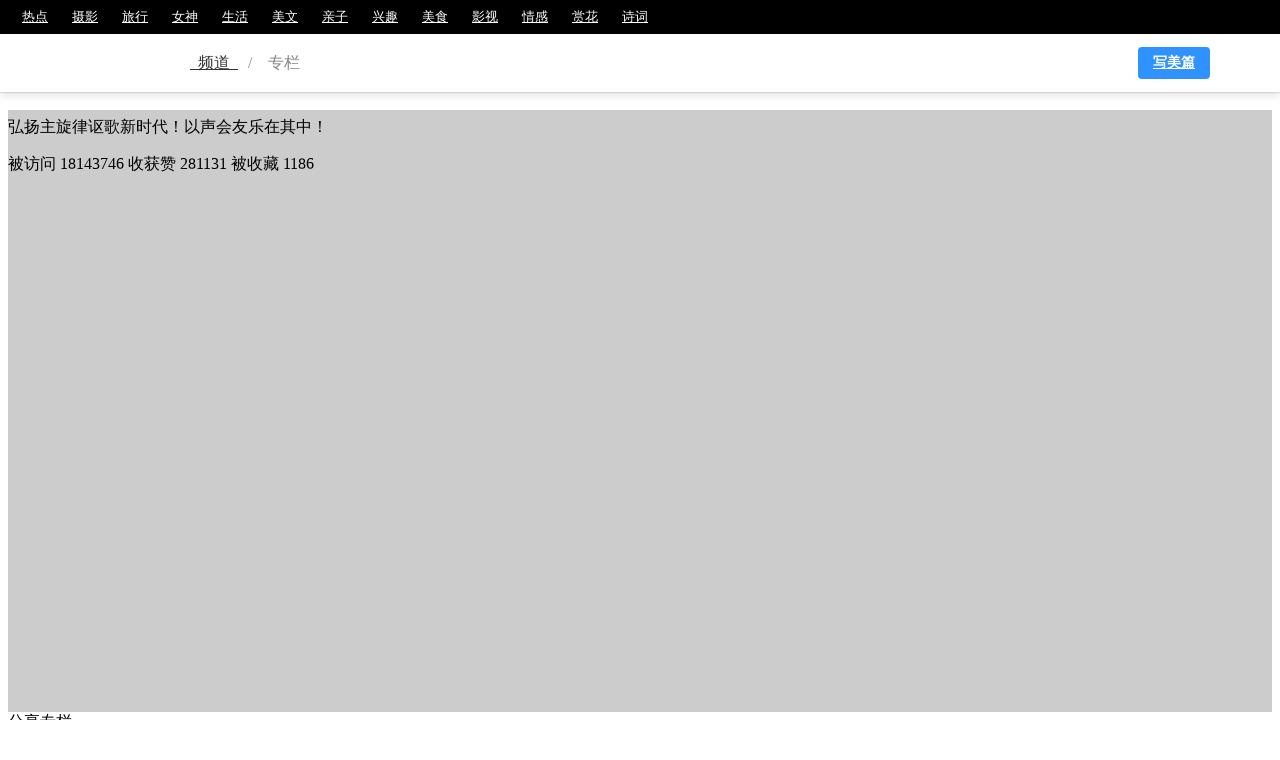

--- FILE ---
content_type: text/html; charset=UTF-8
request_url: https://www.meipian.cn/c/46053591
body_size: 14074
content:
<script>
    var u = navigator.userAgent;
    var isAND = u.indexOf('Android') > -1 || u.indexOf('Linux') > -1; // 安卓
    var isIOS = !!u.match(/\(i[^;]+;( U;)? CPU.+Mac OS X/);
    var isQQBrowser = u.indexOf('MQQBrowser') > -1;
    var isWX = u.indexOf('MicroMessenger') > -1;
    var from = getQueryString('from')
    var isAPP = from === 'appview' || from === 'appviewrcmd'

    function getQueryString (name) {
        const reg = new RegExp('(^|&)' + name + '=([^&]*)(&|$)', 'i')

        const r = window.location.search.substr(1).match(reg)

        if (r != null) {
            return unescape(r[2])
        }

        return null
    }

    function articleclick(id) {
        $.ajax({
            type: "get",
            url: window.location.origin + "/app/http/article_redirect.php?channel=column_topic&maskid=" + id,
        })

        var v = getQueryString('v');

        callApp({
            type: 'article',
            id: id,
            weburl: window.location.origin + '/' + id,
            params: "from=callapp" + (v ? '&v=' + v : ''),
        })
    }

    function callappdownload(_ref) {
        var _ref$from = _ref.from,
            from = _ref$from === undefined ? '' : _ref$from,
            _ref$word = _ref.word,
            word = _ref$word === undefined ? '' : _ref$word,
            _ref$maskId = _ref.maskId,
            maskId = _ref$maskId === undefined ? '' : _ref$maskId;

        callApp({
            type: 'comment',
            id: maskId,
            weburl: window.location.origin + '/app/http/download.php',
            params: _ref.params
        });
    }

    function callApp(_ref2) {
        var _ref2$type = _ref2.type,
            type = _ref2$type === undefined ? '' : _ref2$type,
            _ref2$id = _ref2.id,
            id = _ref2$id === undefined ? '' : _ref2$id,
            _ref2$weburl = _ref2.weburl,
            weburl = _ref2$weburl === undefined ? '' : _ref2$weburl,
            _ref2$params = _ref2.params,
            params = _ref2$params === undefined ? '' : _ref2$params;
        // 类型 id 是否去应用宝
        if (id) {
            if (isAPP) {
                if (isIOS) {
                    var a = document.createElement('a');
                    a.style.display = 'none';
                    a.href = weburl; //打开app
                    document.body.appendChild(a);
                    a.click();
                } else {
                    window.location.href = '' + weburl + (params ? '?' + params : '');
                }
            } else {
                if (isIOS) {
                    type = type === 'article' ? '' : type;

                    if (isQQBrowser || isWX) {
                        window.location.href = (window.location.host.indexOf('t-') > -1 ? 'https://t-a.meipian.cn' : 'https://a.meipian.cn') + (type ? '/' + type : '') + '/' + id; //  + (params ? '?' + params : '')
                    } else {
                        window.location.href = weburl + (params ? '?' + params : '');
                    }
                } else if (isAND) {
                    if (isQQBrowser || isWX) {
                        // if(getQueryString("v")){
                        //     var androidSchema = 'meipian://main.app/' + type + '/' + id;
                        //     window.location.href = window.location.origin + '/app/http/download.php?android_schema=' + androidSchema + '&v=' + getQueryString("v") + (params ? '&' + params : '');
                        // }else{
                            window.location.href = '' + weburl + (params ? '?' + params : '');
                        // }
                    } else {
                        window.location.href = '' + weburl + (params ? '?' + params : '');
                        // callAppIframe('meipian://main.app/' + type + '/' + id, '' + weburl + (params ? '?' + params : ''));
                    }
                } else {
                    window.location.href = '' + weburl + (params ? '?' + params : '');
                }
            }
        } else {
            window.location.href = '' + weburl + (params ? '?' + params : '');
        }
    }
    function callAppIframe(appurl, weburl) {
        var t = arguments.length > 2 && arguments[2] !== undefined ? arguments[2] : 500;

        var start = new Date();

        var ifr = document.createElement('iframe');
        ifr.src = appurl; //打开app
        ifr.style.display = 'none';

        document.body.appendChild(ifr);

        setTimeout(function () {
            document.body.removeChild(ifr);
            var end = new Date(); //记录结束时间

            console.log(end - start);

            if (end - start <= t + 30) {
                //两者之差小于30ms时跳转到下载页
                window.location.href = weburl;
            }
        }, t);
    }
</script>
<!DOCTYPE html>
<html lang="zh-CN">
<head>
    <meta http-equiv="Content-Type" content="text/html; charset=utf-8">
    <meta http-equiv="X-UA-Compatible" content="IE=edge">
    <meta name="viewport" content="width=device-width,initial-scale=1.0,maximum-scale=1.0,user-scalable=0">
    <meta name="apple-mobile-web-app-capable" content="yes">
    <meta name="apple-mobile-web-app-status-bar-style" content="black">
    <meta name="format-detection" content="telephone=no">
    <meta name="keywords" content="白桦音频的专栏">
    <meta name="description" content="白桦音频的专栏">
    <title>白桦音频的专栏 - 美篇</title>
    <link rel="shortcut icon" href="http://static2.ivwen.com/web/a/favicon.ico" />
    <link rel='canonical' href='https://www.meipian.cn/c/46053591' />
    <link rel="stylesheet" href="https://at.alicdn.com/t/font_2tx5w02e0aiqkt9.css">
    <script src="https://s19.cnzz.com/z_stat.php?id=1264684606&web_id=1264684606" language="JavaScript"></script>
    <style>a[title="站长统计"]{display:none}</style>
    <script>
!function() {
    function GetUrlRelativePath() {
        var url = document.location.toString();
        var arrUrl = url.split("//");
        var start = arrUrl[1].indexOf("/");
        var relUrl = arrUrl[1].substring(start);
        if(relUrl.indexOf("?") != -1) {
            relUrl = relUrl.split("?")[0];
        }
        return relUrl;
    }

    !function(e,t,n,g,i){e[i]=e[i]||function(){(e[i].q=e[i].q||[]).push(arguments)},n=t.createElement("script"),tag=t.getElementsByTagName("script")[0],n.async=1,n.src=('https:'==document.location.protocol?'https://':'http://')+g,tag.parentNode.insertBefore(n,tag)}(window,document,"script","assets.growingio.com/2.1/gio.js","gio");
    gio('init', 'bb492b12ab1ed502', {});

    gio('track', 'pageview', {
        '$title': document.title || '',
        '$url': document.URL || '',
        '$url_path': GetUrlRelativePath() || '',
        '$referrer_host': document.referrer.match(/^http\w*:\/\/[\w|\.]*/) ? document.referrer.match(/^http\w*:\/\/[\w|\.]*/)[0] : '',
        '$referrer': document.referrer || ''
    });

    document.addEventListener('click', function () {
        gio('track', 'WebClick', {
            '$title': document.title || '',
            '$url': document.URL || '',
            '$url_path': GetUrlRelativePath() || ''
        });
    });
    
    gio('send');
}();
</script>    <script>
        var sharesrc =  'https://ss2.meipian.me/default/static/api/js/share.js?cdnversion=15';
        var sharejs = document.createElement("script");
        sharejs.src = sharesrc;
        document.head.appendChild(sharejs);
    </script>
    <style>
        .iconfont{
            font-size: 18px;
            padding-right: 5px;
            vertical-align: -1px;
        }
    </style>
    <script>
        function formattime(timespan){
            timespan = timespan * 1000;
            var time = new Date(timespan);
            var year = time.getFullYear();
            var month = time.getMonth() + 1;
            var day = time.getDate();

            return year + '-' + month + '-' + day;
        }
    </script>
    <script src="https://cdn.staticfile.org/jquery/3.2.1/jquery.min.js"></script>
    <script>
    (function(){
        var bp = document.createElement('script');
        var curProtocol = window.location.protocol.split(':')[0];
        if (curProtocol === 'https') {
            bp.src = 'https://zz.bdstatic.com/linksubmit/push.js';
        }
        else {
            bp.src = 'http://push.zhanzhang.baidu.com/push.js';
        }
        var s = document.getElementsByTagName("script")[0];
        s.parentNode.insertBefore(bp, s);
    })();
</script><!-- <script>
    var _hmt = _hmt || [];
    (function() {
        var hm = document.createElement("script");
        hm.src = "//hm.baidu.com/hm.js?8e3083d000c3b20677d54943fd264b4d";
        var s = document.getElementsByTagName("script")[0];
        s.parentNode.insertBefore(hm, s);
    })();
</script> -->
<!-- 百度统计 -->
<script src="https://s19.cnzz.com/z_stat.php?id=1264684606&web_id=1264684606" language="JavaScript"></script>
<style>a[title="站长统计"]{display:none}</style></head>


<link rel="stylesheet" href="https://t-ss2.meipian.me/theme/v2/css/seo/seo_header.1566875605304.css">

<div id="seo-header">
    <div id="nav-left">
        <a  href="https://www.meipian.cn/hot" target="_blank">热点</a><a  href="https://www.meipian.cn/photo" target="_blank">摄影</a><a  href="https://www.meipian.cn/tour" target="_blank">旅行</a><a  href="https://www.meipian.cn/beauty" target="_blank">女神</a><a  href="https://www.meipian.cn/life" target="_blank">生活</a><a  href="https://www.meipian.cn/fiction" target="_blank">美文</a><a  href="https://www.meipian.cn/baby" target="_blank">亲子</a><a  href="https://www.meipian.cn/hobby" target="_blank">兴趣</a><a  href="https://www.meipian.cn/food" target="_blank">美食</a><a  href="https://www.meipian.cn/fiction" target="_blank">影视</a><a  href="https://www.meipian.cn/baby" target="_blank">情感</a><a  href="https://www.meipian.cn/hobby" target="_blank">赏花</a><a  href="https://www.meipian.cn/food" target="_blank">诗词</a>    </div>
    <div id="breadcrumb">
        <div class="box">
            <a href="https://www.meipian.cn/" target="_blank" id="logo"></a>
            <a href="https://www.meipian.cn/hot" target="_blank">&nbsp;&nbsp;频道&nbsp;&nbsp;</a>
            <span>/</span>
            <span>&nbsp;&nbsp;&nbsp;&nbsp;专栏&nbsp;&nbsp;&nbsp;&nbsp;</span>          <a class="edit" target="_blank" href="/editor?from=column">写美篇</a>
        </div>
    </div>
    <div id="block"></div>
</div>

<link rel="stylesheet" href="https://ss2.meipian.me/static/PC/css/clumn.css">
<div id="cloumn">
    <div class="top">
        <div class="usermessage">
            <div class="mask bg" style="background-image: url('https://ss2.meipian.me/users/46053591/0aa6b5281ff34746a6f3d00625027078.jpeg')"></div>
            <div class="headerwrap" style="background-color: rgba(0,0,0,.2);position: relative;height: 100%;width: 100%;overflow: hidden;">
                <div class="header">
                    <div class="headerimg" style="background-image: url('https://ss2.meipian.me/users/46053591/0aa6b5281ff34746a6f3d00625027078.jpeg')"></div>
                    <div class="badgeimg"></div>
                </div>
                <div class="info">
                    <h2>白桦音频</h2>
                    <p><span>美篇号</span>&nbsp;46053591</p>
                    <p>弘扬主旋律讴歌新时代！以声会友乐在其中！</p>
                    <p>
                        <span>被访问</span>&nbsp;18143746                        <span>收获赞</span>&nbsp;281131                        <span>被收藏</span>&nbsp;1186                    </p>
                </div>
            </div>
        </div>
        <div class="share">
            <div class="tips">分享专栏</div>
            <div class="sharechannel">
                <div class="shareleft">
                    <p>扫码分享到微信</p>
                    <div class="qrcode"></div>
                </div>
                <div class="shareright">
                    <ul>
                        <li id="weibo"><img src="https://ss2.meipian.me/theme/v2/img/article_weibo.png" alt="">微博</li>
                        <li id="qzone"><img src="https://ss2.meipian.me/theme/v2/img/article_Qzone.png" alt="">QQ空间</li>
                    </ul>
                </div>
            </div>
        </div>
        <div class="bdsharebuttonbox" data-tag="share_1" style="display: none;">
            <a class="bds_qzone" data-cmd="qzone" href="#">qq空间</a>
            <a class="bds_tsina" data-cmd="tsina">微博</a>
            <a class="bds_baidu" data-cmd="baidu"></a>
            <a class="bds_renren" data-cmd="renren"></a>
            <a class="bds_tqq" data-cmd="tqq"></a>
        </div>
        <script>
            window._bd_share_config = {
                //此处添加分享具体设置
                common : {
                    bdText : '白桦音频的美篇专栏',
                    bdDesc : '分享自美篇',
                    bdUrl : 'https:www.meipian.cn/c/46053591',
                    bdPic : 'https://ss2.meipian.me/users/46053591/0aa6b5281ff34746a6f3d00625027078.jpeg'
                },
                share : [{
                    "bdSize" : 16
                }],
//        slide : [{
//            bdImg : 0,
//            bdPos : "right",
//            bdTop : 100
//        }],
            }

            $("#weibo").click(function () {
                document.querySelectorAll(".bds_tsina")[0].click();
            })
            $("#qzone").click(function () {
                document.querySelectorAll(".bds_qzone")[0].click();
            })
        </script>
    </div>
    <div class="bottom" style="overflow: hidden">
        <div class="left">
            <div class="navbar">
                <ol>
                    <li class="sel">
                        <a href="https://www.meipian.cn/c/46053591">
                            文章
                            <p>2913</p>
                        </a>
                    </li>
                    <li >
                        <a href="https://www.meipian.cn/user/collections/46053591">
                            收藏
                            <p>1186</p>
                        </a>
                    </li>
                    <li >
                        <a href="https://www.meipian.cn/user/comment/46053591">
                            评论
                            <p>49257</p>
                        </a>
                    </li>
                </ol>
            </div>

<div class="content">
    <ul>
        <li>
            <div id="article" class="userarticles">
                <div class="collected">
                    <div class="toleft">
                        <div class="leftclick">
                            <div class="iconfont icon-arrow"></div>
                        </div>
                        <div class="leftshadow"></div>
                    </div>
                    <ol>
                        <li data-stick="4shx69id" class="sel">全部文章</li><li data-stick="">白桦原创作品集</li><li data-stick="">致敬中国军人</li><li data-stick="">白桦读北诵原创</li><li data-stick="">治愈系文字    走出迷茫 一路向前</li><li data-stick="">经典古诗词诵读</li><li data-stick="">北诵朗诵基础园地</li><li data-stick="">我的祖国</li><li data-stick="">配音&故事集锦</li><li data-stick="">北诵原创专题集锦</li><li data-stick="">北诵原创文库</li>                    </ol>
                    <div class="toright">
                        <div class="rightclick">
                            <div class="iconfont icon-arrow"></div>
                        </div>
                        <div class="rightshadow"></div>
                    </div>
                    <div class="linear"></div>
                </div>
                <div class="articlecontent">
                    <ul>
                        <li class="sel" data-containerid="0" style="display: block;height: auto;margin-bottom: 0;">
                                    <div data-id="434440710" style="margin-bottom: 20px;height: 120px;" >
                                        <div class="coverbg" style="background-image:url(https://ss-mpvolc.meipian.me/users/46053591/d3db52c53c79ab7d26f82484d09f9bd0mpand__jpg.heic~tplv-s1ctq42ewb-s2-cC-q:200:200:0:0:q80.webp);"><a href="https://www.meipian.cn/5jkus5us"></a></div>
                                        <div class="articleinfo">
                                            <h3><a href="https://www.meipian.cn/5jkus5us">高中心作品 马到成功（外三首）白桦朗诵</a></h3>
                                            <p>昨夜斗回北，今朝岁起东。风水轮流转，马到定成功。七绝.马到成功，马腾穹宇驾祥云，到达年丰万象欣。成济九州金斗满，功名天下道</p>
                                            <p>2026-01-25</p>
                                            <div class="btm">
                                                <div class="articlecount">
                                                    <span><i class="iconfont icon-yuedu1"></i>9926</span>&nbsp;&nbsp;
                                                    <span><i class="iconfont icon-dianzan"></i>84</span>&nbsp;&nbsp;
                                                    <span><i class="iconfont icon-pinglun"></i>25</span>
                                                </div>
                                                <span>其它</span>
                                            </div>
                                        </div>
                                    </div>
                                
                                    <div data-id="434342668" style="margin-bottom: 20px;height: 120px;" >
                                        <div class="coverbg" style="background-image:url(https://ss-mpvolc.meipian.me/users/46053591/3447763807604d8bb7fa232a2f4383b7__jpg.heic~tplv-s1ctq42ewb-s2-cC-q:200:200:0:0:q80.webp);"><a href="https://www.meipian.cn/5jj8ervi"></a></div>
                                        <div class="articleinfo">
                                            <h3><a href="https://www.meipian.cn/5jj8ervi">青墨留香作品 《寒梅傲雪》 白桦朗诵</a></h3>
                                            <p>青墨留香老师的《寒梅傲雪》以灵动笔触勾勒出寒梅的傲岸风姿，是一曲对坚韧生命的深情礼赞。枝桠挣脱冻土、骨节倔强挺立，寥寥数</p>
                                            <p>2026-01-23</p>
                                            <div class="btm">
                                                <div class="articlecount">
                                                    <span><i class="iconfont icon-yuedu1"></i>10405</span>&nbsp;&nbsp;
                                                    <span><i class="iconfont icon-dianzan"></i>119</span>&nbsp;&nbsp;
                                                    <span><i class="iconfont icon-pinglun"></i>35</span>
                                                </div>
                                                <span>其它</span>
                                            </div>
                                        </div>
                                    </div>
                                
                                    <div data-id="434308807" style="margin-bottom: 20px;height: 120px;" >
                                        <div class="coverbg" style="background-image:url(https://ss-mpvolc.meipian.me/users/46053591/origin4dd7c7807da9b0b37b723165fe9944ffmpand__jpg.heic~tplv-s1ctq42ewb-s2-cC-q:200:200:0:0:q80.webp);"><a href="https://www.meipian.cn/5jio90lf"></a></div>
                                        <div class="articleinfo">
                                            <h3><a href="https://www.meipian.cn/5jio90lf">金雀山节气诗，《乙巳小满》词三阙，白桦朗诵</a></h3>
                                            <p>小满，其成熟之景，并不只是风吹麦浪。黄枇杷、红樱桃、紫杨梅、黑桑葚……夏天的味道，都弥漫在这个时节里。小得盈满，恰逢其时</p>
                                            <p>2026-01-22</p>
                                            <div class="btm">
                                                <div class="articlecount">
                                                    <span><i class="iconfont icon-yuedu1"></i>11837</span>&nbsp;&nbsp;
                                                    <span><i class="iconfont icon-dianzan"></i>79</span>&nbsp;&nbsp;
                                                    <span><i class="iconfont icon-pinglun"></i>21</span>
                                                </div>
                                                <span>其它</span>
                                            </div>
                                        </div>
                                    </div>
                                
                                    <div data-id="434308774" style="margin-bottom: 20px;height: 120px;" >
                                        <div class="coverbg" style="background-image:url(https://ss-mpvolc.meipian.me/users/46053591/341b0cf8c502074ce1f91bb595b8a859mpand__jpg.heic~tplv-s1ctq42ewb-s2-cC-q:200:200:0:0:q80.webp);"><a href="https://www.meipian.cn/5jio8atc"></a></div>
                                        <div class="articleinfo">
                                            <h3><a href="https://www.meipian.cn/5jio8atc">金雀山节气诗词 《乙巳雨水》词二阙 白桦朗诵</a></h3>
                                            <p></p>
                                            <p>2026-01-22</p>
                                            <div class="btm">
                                                <div class="articlecount">
                                                    <span><i class="iconfont icon-yuedu1"></i>9541</span>&nbsp;&nbsp;
                                                    <span><i class="iconfont icon-dianzan"></i>96</span>&nbsp;&nbsp;
                                                    <span><i class="iconfont icon-pinglun"></i>18</span>
                                                </div>
                                                <span>其它</span>
                                            </div>
                                        </div>
                                    </div>
                                
                                    <div data-id="434235656" style="margin-bottom: 20px;height: 120px;" >
                                        <div class="coverbg" style="background-image:url(https://ss-mpvolc.meipian.me/users/46053591/originc5b0385cca4f881d8978a5e3e3a9fbc2mpand__jpg.heic~tplv-s1ctq42ewb-s2-cC-q:200:200:0:0:q80.webp);"><a href="https://www.meipian.cn/5jhgp55x"></a></div>
                                        <div class="articleinfo">
                                            <h3><a href="https://www.meipian.cn/5jhgp55x">蒋扶摇诗歌 《向 往》 白桦朗诵</a></h3>
                                            <p>蒋扶摇老师的《向往》，是一首淬着星光、燃着赤诚的追梦之歌，以浪漫笔触织就青春滚烫的诗行。全诗以“夜推门风烫”起笔，将抽象</p>
                                            <p>2026-01-21</p>
                                            <div class="btm">
                                                <div class="articlecount">
                                                    <span><i class="iconfont icon-yuedu1"></i>11139</span>&nbsp;&nbsp;
                                                    <span><i class="iconfont icon-dianzan"></i>110</span>&nbsp;&nbsp;
                                                    <span><i class="iconfont icon-pinglun"></i>39</span>
                                                </div>
                                                <span>其它</span>
                                            </div>
                                        </div>
                                    </div>
                                
                                    <div data-id="434177516" style="margin-bottom: 20px;height: 120px;" >
                                        <div class="coverbg" style="background-image:url(https://ss-mpvolc.meipian.me/users/46053591/origin4ae9f7bbe672a1f9fa948653e018b9b3mpand__webp.heic~tplv-s1ctq42ewb-s2-cC-q:200:200:0:0:q80.webp);"><a href="https://www.meipian.cn/5jgi2zvt"></a></div>
                                        <div class="articleinfo">
                                            <h3><a href="https://www.meipian.cn/5jgi2zvt">金雀山节气诗 《乙巳大寒》词五首 白桦朗诵</a></h3>
                                            <p>大寒，是二十四节气的最后一个，此时寒潮频繁南下，是一年中最寒冷之时。虽是寒冬腊月，但春节临近，年味渐浓，大寒一过，冬去春</p>
                                            <p>2026-01-20</p>
                                            <div class="btm">
                                                <div class="articlecount">
                                                    <span><i class="iconfont icon-yuedu1"></i>9704</span>&nbsp;&nbsp;
                                                    <span><i class="iconfont icon-dianzan"></i>74</span>&nbsp;&nbsp;
                                                    <span><i class="iconfont icon-pinglun"></i>25</span>
                                                </div>
                                                <span>其它</span>
                                            </div>
                                        </div>
                                    </div>
                                
                                    <div data-id="434171526" style="margin-bottom: 20px;height: 120px;" >
                                        <div class="coverbg" style="background-image:url(https://ss-mpvolc.meipian.me/users/46053591/b1c6553449615a11d438ced3154f1d1ampand__jpg.heic~tplv-s1ctq42ewb-s2-cC-q:200:200:0:0:q80.webp);"><a href="https://www.meipian.cn/5jgeim6p"></a></div>
                                        <div class="articleinfo">
                                            <h3><a href="https://www.meipian.cn/5jgeim6p">金雀山节气诗 《春词二阙》 白桦朗诵</a></h3>
                                            <p></p>
                                            <p>2026-01-19</p>
                                            <div class="btm">
                                                <div class="articlecount">
                                                    <span><i class="iconfont icon-yuedu1"></i>9538</span>&nbsp;&nbsp;
                                                    <span><i class="iconfont icon-dianzan"></i>65</span>&nbsp;&nbsp;
                                                    <span><i class="iconfont icon-pinglun"></i>13</span>
                                                </div>
                                                <span>其它</span>
                                            </div>
                                        </div>
                                    </div>
                                
                                    <div data-id="434118171" style="margin-bottom: 20px;height: 120px;" >
                                        <div class="coverbg" style="background-image:url(https://ss-mpvolc.meipian.me/users/46053591/1cb9520f1c9c481199920c344f15ff8d__jpg.heic~tplv-s1ctq42ewb-s2-cC-q:200:200:0:0:q80.webp);"><a href="https://www.meipian.cn/5jfir0sn"></a></div>
                                        <div class="articleinfo">
                                            <h3><a href="https://www.meipian.cn/5jfir0sn">谢 辞</a></h3>
                                            <p>三山五岳的百灵鸟汇聚，自由遨翔，无憾，——你与我共浴快乐的夕阳，为白桦老师诵读《谢辞》的演播评语：文/无名草，声音之境：时</p>
                                            <p>2026-01-18</p>
                                            <div class="btm">
                                                <div class="articlecount">
                                                    <span><i class="iconfont icon-yuedu1"></i>11674</span>&nbsp;&nbsp;
                                                    <span><i class="iconfont icon-dianzan"></i>122</span>&nbsp;&nbsp;
                                                    <span><i class="iconfont icon-pinglun"></i>57</span>
                                                </div>
                                                <span>其它</span>
                                            </div>
                                        </div>
                                    </div>
                                
                                    <div data-id="434075938" style="margin-bottom: 20px;height: 120px;" >
                                        <div class="coverbg" style="background-image:url(https://ss-mpvolc.meipian.me/users/46053591/92b81d965dff44c18b9afe7773be7b2c__png.heic~tplv-s1ctq42ewb-s2-cC-q:200:200:0:0:q80.webp);"><a href="https://www.meipian.cn/5jetltqp"></a></div>
                                        <div class="articleinfo">
                                            <h3><a href="https://www.meipian.cn/5jetltqp">“妈妈，我知道爸爸走了，只想知道他是英雄吗？”</a></h3>
                                            <p>“我多希望早上门锁一响，熬完通宵的你带着一丝寒霜，一边进门一边喊，‘万老师，早餐吃什么’……”2025年9月26日晚，辽宁西丰县</p>
                                            <p>2026-01-18</p>
                                            <div class="btm">
                                                <div class="articlecount">
                                                    <span><i class="iconfont icon-yuedu1"></i>9586</span>&nbsp;&nbsp;
                                                    <span><i class="iconfont icon-dianzan"></i>72</span>&nbsp;&nbsp;
                                                    <span><i class="iconfont icon-pinglun"></i>16</span>
                                                </div>
                                                <span>其它</span>
                                            </div>
                                        </div>
                                    </div>
                                
                                    <div data-id="434070939" style="margin-bottom: 20px;height: 120px;" >
                                        <div class="coverbg" style="background-image:url(https://ss-mpvolc.meipian.me/users/46053591/origind41f15e0ea583dc7ab2607ca459759d3mpand__jpg.heic~tplv-s1ctq42ewb-s2-cC-q:200:200:0:0:q80.webp);"><a href="https://www.meipian.cn/5jeqmocl"></a></div>
                                        <div class="articleinfo">
                                            <h3><a href="https://www.meipian.cn/5jeqmocl">金雀山节气诗 《乙巳春分》七律三首 白桦朗诵</a></h3>
                                            <p>不知不觉间，时值春分，春天已过去一半。天气转暖，阳光明媚，雨水充沛，春耕、春种，忙个不停。民间有竖sh蛋、吃春菜、放风筝的</p>
                                            <p>2026-01-18</p>
                                            <div class="btm">
                                                <div class="articlecount">
                                                    <span><i class="iconfont icon-yuedu1"></i>9895</span>&nbsp;&nbsp;
                                                    <span><i class="iconfont icon-dianzan"></i>80</span>&nbsp;&nbsp;
                                                    <span><i class="iconfont icon-pinglun"></i>19</span>
                                                </div>
                                                <span>其它</span>
                                            </div>
                                        </div>
                                    </div>
                                </li><li data-containerid="4" style="display: none;height: auto;margin-bottom: 0;"></li><li data-containerid="5" style="display: none;height: auto;margin-bottom: 0;"></li><li data-containerid="6" style="display: none;height: auto;margin-bottom: 0;"></li><li data-containerid="7" style="display: none;height: auto;margin-bottom: 0;"></li><li data-containerid="8" style="display: none;height: auto;margin-bottom: 0;"></li><li data-containerid="9" style="display: none;height: auto;margin-bottom: 0;"></li><li data-containerid="10" style="display: none;height: auto;margin-bottom: 0;"></li><li data-containerid="12" style="display: none;height: auto;margin-bottom: 0;"></li><li data-containerid="13" style="display: none;height: auto;margin-bottom: 0;"></li><li data-containerid="14" style="display: none;height: auto;margin-bottom: 0;"></li>                    </ul>
                    <div class="noarticle" style="display: none;">
                        <img src="[data-uri]" alt="">
                        <p>该文集暂无内容</p>
                    </div>
                </div>
            </div>
        </li>
    </ul>
    <script>
        //        $(function () {
        var ollis = $("#article ol li");
        var ullis = $(".articlecontent ul li");
        var noarticle = $(".noarticle");
        var maxid = 0;
        var flag = false;
        window.containerid = 0;
        //            var arr = [];
        //
        //            ullis.each(function (index,ele) {
        //                if($(ele).children().length > 10)
        //            })

        if (ullis.eq(0).children().length != 0) {
            noarticle.hide();
            maxid = ullis.eq(0).children().last().attr("data-id");
        } else {
            noarticle.show();
        }

        ollis.each(function(index, ele) {
            $(ele).click(function() {
                $(this).addClass("sel").siblings().removeClass("sel");
                ullis.eq(index).addClass("sel").show().siblings().removeClass("sel").hide();
                window.containerid = parseInt(ullis.eq(index).attr("data-containerid"));
                if (ullis.eq(index).children().length) {
                    noarticle.hide();
                    if (ullis.eq(index).children().length >= 10) {
                        flag = false;
                    } else {
                        flag = true;
                    }
                } else {
                    var stickid = $("#article ol li.sel").attr("data-stick");
                    init(containerid, stickid, function(res) {
                        if (!res.length) {
                            if (window.containerid == containerid) {
                                noarticle.show();
                            }
                            flag = true;
                            maxid = ullis.eq(index).children().last().attr("data-id");
                        } else {
                            noarticle.hide();
                        }
                    });
                }
            })
        });


        function loadscroll() {
            window.addEventListener('scroll', function() {
                //                    console.log(111);
                if (flag) {
                    return;
                }
                //                    if($(".articlecontent ul li.sel").children().length < 10){
                //                        return;
                //                    }
                var scrolltop = document.body.scrollTop || document.documentElement.scrollTop;
                var height = document.body.offsetHeight || document.documentElement.offsetHeight;
                var clientheight = document.body.clientHeight || document.documentElement.clientHeight;
                if ((scrolltop + clientheight + 300) > height) {
                    flag = !flag;
                    var containerid = parseInt($(".articlecontent ul li.sel").attr("data-containerid"));
                    var stickid = $("#article ol li.sel").attr("data-stick");
                    loadarticle(containerid, stickid, function(res) {
                        //                            res = JSON.parse(res);
                        var str = "";

                        for (var i = 0; i < res.length; i++) {
                            var item = res[i];
                            var cover = item['cover_img_url'] ? item['cover_img_url'] : "https://ss2.meipian.me/pc/user_columns/empty_cover.webp";
                            if (cover.indexOf("t-ss-mpvolc.meipian.me") >= 0) {
                                cover += "~tplv-mpovs6igfg-s2-cC-q:200:200:0:0:q80.webp"
                            } else if (cover.indexOf("ss-mpvolc.meipian.me") >= 0) {
                                cover += "~tplv-s1ctq42ewb-s2-cC-q:200:200:0:0:q80.webp"
                            } else {
                                cover += "-thumb";
                            }

                            str += '<div data-id="' + item['id'] + '" style="margin-bottom: 20px;height: 120px;">'
                            str += '    <div class="coverbg" style="background-image:url(' + cover + ');"><a href="' + 'https://www.meipian.cn/' + item['mask_id'] + '"></a></div>'
                            str += '    <div class="articleinfo">'
                            str += '    <h3><a href="' + "https://www.meipian.cn/" + item['mask_id'] + '">' + item['title'] + '</a></h3>'
                            str += '<p>' + item['abstract'] + '</p>'
                            str += '<p>' + formattime(item['create_time']) + '</p>'
                            str += '<div class="btm">'
                            str += '    <div class="articlecount">'
                            str += '    <span><i class="iconfont icon-yuedu1"></i>' + item['visit_count'] + '</span>&nbsp;&nbsp;'
                            str += '<span><i class="iconfont icon-dianzan"></i>' + item['praise_count'] + '</span>&nbsp;&nbsp;'
                            str += '<span><i class="iconfont icon-pinglun"></i>' + item['comment_count'] + '</span>'
                            str += '</div>'
                            str += '<span>' + item['category_name'] + '</span>'
                            str += '</div>'
                            str += '</div>'
                            str += '</div>'
                        }

                        $('li[data-containerid=' + containerid + ']').append(str);
                        flag = !flag;
                    })
                }
            })
        }
        loadscroll();

        function init(containerid, stickid, cb) {
            //                if($('li[data-containerid=' + containerid + ']').children().length){
            //                    return;
            //                }
            flag = !flag;
            //                maxid = $('li[data-containerid=' + containerid + ']').children().last().attr("data-id") || null;
            $.ajax({
                url: "https://www.meipian.cn/static/action/load_columns_article.php?userid=46053591",
                type: "post",
                data: {
                    containerid: containerid,
                    stickmaskid: stickid
                },
                success: function(res) {
                    res = JSON.parse(res);
                    var str = "";

                    for (var i = 0; i < res.length; i++) {
                        var item = res[i];
                        var cover = item['cover_img_url'] ? item['cover_img_url'] : "https://ss2.meipian.me/pc/user_columns/empty_cover.webp";
                        if (cover.indexOf("t-ss-mpvolc.meipian.me") >= 0) {
                            cover += "~tplv-mpovs6igfg-s2-cC-q:200:200:0:0:q80.webp"
                        } else if (cover.indexOf("ss-mpvolc.meipian.me") >= 0) {
                            cover += "~tplv-s1ctq42ewb-s2-cC-q:200:200:0:0:q80.webp"
                        } else {
                            cover += "-thumb";
                        }

                        str += '<div data-id="' + item['id'] + '" style="margin-bottom: 20px;height: 120px;">'
                        str += '    <div class="coverbg" style="background-image:url(' + cover + ');"><a href="' + 'https://www.meipian.cn/' + item['mask_id'] + '"></a></div>'
                        str += '    <div class="articleinfo">'
                        str += '    <h3><a href="' + 'https://www.meipian.cn/' + item['mask_id'] + '">' + item['title'] + '</a></h3>'
                        str += '<p>' + item['abstract'] + '</p>'
                        str += '<p>' + formattime(item['create_time']) + '</p>'
                        str += '<div class="btm">'
                        str += '    <div class="articlecount">'
                        str += '    <span><i class="iconfont icon-yuedu1"></i>' + item['visit_count'] + '</span>&nbsp;&nbsp;'
                        str += '<span><i class="iconfont icon-dianzan"></i>' + item['praise_count'] + '</span>&nbsp;&nbsp;'
                        str += '<span><i class="iconfont icon-pinglun"></i>' + item['comment_count'] + '</span>'
                        str += '</div>'
                        str += '<span>' + item['category_name'] + '</span>'
                        str += '</div>'
                        str += '</div>'
                        str += '</div>'
                    }

                    $('li[data-containerid=' + containerid + ']').append(str);
                    flag = !flag;
                    cb && cb(res);
                }
            })
        }

        function loadarticle(containerid, stickid, cb) {
            maxid = $('li[data-containerid=' + containerid + ']').children().last().attr("data-id") || null;
            $.ajax({
                url: "https://www.meipian.cn/static/action/load_columns_article.php?userid=46053591",
                type: "post",
                data: {
                    containerid: containerid,
                    maxid: maxid,
                    stickmaskid: stickid
                },
                success: function(res) {
                    console.log(res);
                    res = JSON.parse(res);
                    cb(res);
                }
            })
        }
        //        })
    </script>
    <script>
        (function(a, b, c, d, e, f) {
            a.npsmeter = a.npsmeter || function() {
                (a.npsmeter.q = a.npsmeter.q || []).push(arguments);
            };
            a._npsSettings = {
                npsid: '90bef139edf90268',
                npssv: '1.01'
            };
            e = b.getElementsByTagName('head')[0];
            f = b.createElement('script');
            f.async = 1;
            f.src = c + d + a._npsSettings.npssv + '&npsid=' + a._npsSettings.npsid;
            e.appendChild(f);
        })(window, document, 'https://static.npsmeter.cn/npsmeter', '.js?sv=');

        npsmeter({
            key: '90bef139edf90268',
            user_id: '',
            user_name: ''
        });
    </script>
</div>

    </div>
        <div class="right">
            <div class="rcmduser">
                <h2>推荐用户</h2>
                <div class="list">
                    <ul>
                        
                                <li>
                                    <a href="https://www.meipian.cn/c/1144452">
                                        <div class="header">
                                            <img style="width: 100%;height: 100%;" src="http://static2.ivwen.com/users/1144452/c92e5ab0d84b4283bf3d15d5a7bd3376.jpg" alt="">
                                            <div class="badgeimg"></div>
                                        </div>
                                        <div class="info">
                                            <div class="name">疯狂的电饭锅-张立</div>
                                            <div class="desc">加油</div>
                                            <div class="mess">
                                                <span>文章数&nbsp;</span>29&nbsp;&nbsp;
                                                <span>粉丝数&nbsp;</span>22108
                                            </div>
                                        </div>
                                    </a>
                                </li>
                            
                                <li>
                                    <a href="https://www.meipian.cn/c/1263764">
                                        <div class="header">
                                            <img style="width: 100%;height: 100%;" src="https://ss-mpvolc.meipian.me/users/1263764/78ea967130f248e88af2f92893f04b40.jpg" alt="">
                                            <div class="badgeimg"></div>
                                        </div>
                                        <div class="info">
                                            <div class="name">霸王 （江西）1263764</div>
                                            <div class="desc">我摄影，我快乐，我发现美，我创造美！</div>
                                            <div class="mess">
                                                <span>文章数&nbsp;</span>859&nbsp;&nbsp;
                                                <span>粉丝数&nbsp;</span>25352
                                            </div>
                                        </div>
                                    </a>
                                </li>
                            
                                <li>
                                    <a href="https://www.meipian.cn/c/180823">
                                        <div class="header">
                                            <img style="width: 100%;height: 100%;" src="https://ss-mpvolc.meipian.me/users/180823/e022cc41cc47450da09f89487ae41fd4.jpeg" alt="">
                                            <div class="badgeimg"></div>
                                        </div>
                                        <div class="info">
                                            <div class="name">霁平</div>
                                            <div class="desc">Only Photograph What You Love</div>
                                            <div class="mess">
                                                <span>文章数&nbsp;</span>740&nbsp;&nbsp;
                                                <span>粉丝数&nbsp;</span>53491
                                            </div>
                                        </div>
                                    </a>
                                </li>
                                                </ul>
                </div>
            </div>
        </div>
    </div>
</div>

<script src="https://cdn.bootcss.com/jquery.qrcode/1.0/jquery.qrcode.min.js"></script>
<script>
    $(".qrcode").qrcode({
        width: 112, //宽度
        height:112, //高度
        text: window.location.protocol + '//' + window.location.host + window.location.pathname //任意内容
    });
    function loadmove() {
        var scrolldom = $(".collected ol");
        var maxscrollwidth = 0;
        $(".collected ol li").each(function(index,ele){
            maxscrollwidth += ele.offsetWidth;
        })
        maxscrollwidth = maxscrollwidth - 666;

        if(maxscrollwidth <= 0){
            $(".toleft").hide();
            $(".toright").hide();
        }

        if(parseInt($(".collected ol").css("left")) == 0){
            $(".toleft").hide();
        }


        var movewidth = 333;

        $(".toleft").click(function () {
            change(true)
        });
        $(".toright").click(function () {
            change(false)
        });

        function change(str) {
            var left = parseInt($(".collected ol").css("left"));
            if(str){
                if(left >= 0){
                    return;
                }else{
                    if((left + movewidth) >= 0){
                        $(".toleft").hide();
                        scrolldom.stop().animate({"left": 0},function () {
                            $(".toright").show();
                        })
                    }else{
                        scrolldom.stop().animate({"left": left + movewidth},function () {
                            $(".toleft").show();
                            $(".toright").show();
                        })
                    }
                }
            }else{
                if(left >= maxscrollwidth){
                    return;
                }else{
                    if((left - movewidth) > -maxscrollwidth){
                        scrolldom.stop().animate({"left": left - movewidth},function () {
                            $(".toleft").show();
                            $(".toright").show();
                        })
                    }else{
                        $(".toright").hide();
                        scrolldom.stop().animate({"left": -maxscrollwidth},function () {
                            $(".toleft").show();
                        })
                    }
                }
            }
        }

    }
    loadmove();</script>
</body>
</html>
